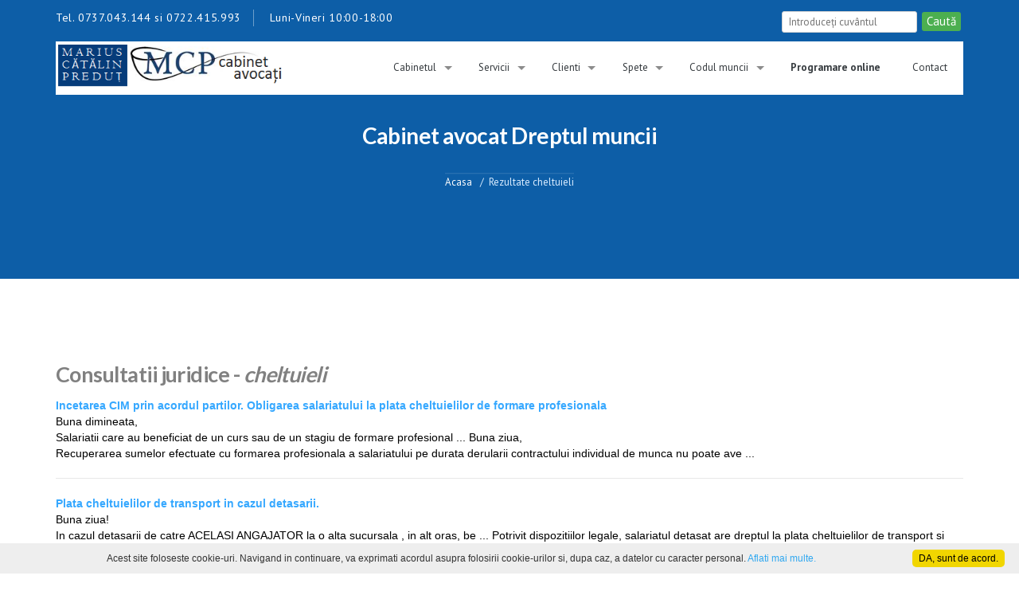

--- FILE ---
content_type: text/html; charset=UTF-8
request_url: http://www.avocat-dreptul-muncii.eu/raspunsuri.php?search=cheltuieli&submit=&start=0
body_size: 32270
content:

<!doctype html>
<html lang="ro">
  <head>
    <meta charset="utf-8">
    <meta http-equiv="X-UA-Compatible" content="IE=edge">
    <meta name="viewport" content="width=device-width, initial-scale=1">
    <title>cheltuieli - Dreptul muncii</title>
    <meta name="description" content="Avocat dreptul muncii: cheltuieli. Consultatii juridice litigii de munca si asigurari sociale" />
    <meta name="keywords" content="consultatii, dreptul muncii, cheltuieli, , avocat, avocat muncii, litigii de munca, avocat bun, avocat bucuresti, predut marius-catalin" />
    		<META NAME="category" content="juridic">
		<meta NAME="company" content="juridic">
		<meta NAME="rating" content="General">
		<meta name="FSLanguage" content="ro-RO" />
		<meta name="FSWritertoolPageType" content="Legislatie" />
		<meta name="Revisit-After" content="1 days" />
		<meta http-equiv="content-type" content="text/html; charset=utf-8" />
		<meta http-equiv="content-language" content="ro-RO" />
		<meta name="robots" content="noodp" />
		<meta name="Owner" content="MCP Cabinet avocati"/>
        <meta name="Copyright" content="MCP Cabinet avocati"/>
        <meta name="Publisher" content="Av. Marius-Catalin Predut"/>
        <meta name="Author" content="MCP Cabinet avocati"/>
        <meta name="Placename" content="Bucuresti, Romania"/>
        <meta name="document-classification" content="website"/>
        <meta name="document-type" content="Web Page"/>
        <!-- Favicon -->
        <link rel="shortcut icon" href="style_mobil/images/favicon.ico" type="image/x-icon" />
        <!-- GOOGLE WEB FONTS -->
        <link href='https://fonts.googleapis.com/css?family=PT+Sans:400,700&subset=latin,latin-ext' rel='stylesheet' type='text/css'>
        <link href='https://fonts.googleapis.com/css?family=Lato:400,100,300,700,900&subset=latin,latin-ext' rel='stylesheet' type='text/css'>
        <!-- END OF GOOGLE WEB FONTS -->
        <!-- BOOTSTRAP & STYLES -->
        <link href="style_mobil/bootstrap.min.css" rel="stylesheet">
        <link href="style_mobil/block_grid_bootstrap.css" rel="stylesheet">
        <link href="style_mobil/animate-custom.css" rel="stylesheet">
        <link href="style_mobil/slicknav.min.css" rel="stylesheet">
        <link href="style_mobil/style.css" rel="stylesheet">
        <link href="style_mobil/new_style_mcp.css" rel="stylesheet">
        
        <!-- END OF BOOTSTRAP & STYLES -->
        <script src="js/jquery-1.8.0.min.js" type="text/javascript"></script>
	<!--[if lt IE 9]>
		<script src="js/modernizr.custom.js"></script>
	<![endif]-->
	<div id="fb-root"></div>
<script>(function(d, s, id) {
  var js, fjs = d.getElementsByTagName(s)[0];
  if (d.getElementById(id)) return;
  js = d.createElement(s); js.id = id;
  js.src = "//connect.facebook.net/ro_RO/sdk.js#xfbml=1&version=v2.5";
  fjs.parentNode.insertBefore(js, fjs);
}(document, 'script', 'facebook-jssdk'));</script>
 <!-- Facebook Pixel Code -->
<script>
!function(f,b,e,v,n,t,s){if(f.fbq)return;n=f.fbq=function(){n.callMethod?
n.callMethod.apply(n,arguments):n.queue.push(arguments)};if(!f._fbq)f._fbq=n;
n.push=n;n.loaded=!0;n.version='2.0';n.queue=[];t=b.createElement(e);t.async=!0;
t.src=v;s=b.getElementsByTagName(e)[0];s.parentNode.insertBefore(t,s)}(window,
document,'script','https://connect.facebook.net/en_US/fbevents.js');
fbq('init', '1594617810842909');
fbq('track', 'PageView');
</script>
<noscript><img height="1" width="1" style="display:none"
src="https://www.facebook.com/tr?id=1594617810842909&ev=PageView&noscript=1"
/></noscript>
<!-- DO NOT MODIFY -->
<!-- End Facebook Pixel Code -->
<script>
  (function(i,s,o,g,r,a,m){i['GoogleAnalyticsObject']=r;i[r]=i[r]||function(){
  (i[r].q=i[r].q||[]).push(arguments)},i[r].l=1*new Date();a=s.createElement(o),
  m=s.getElementsByTagName(o)[0];a.async=1;a.src=g;m.parentNode.insertBefore(a,m)
  })(window,document,'script','https://www.google-analytics.com/analytics.js','ga');
  ga('create', 'UA-35903938-1', 'auto');
  ga('send', 'pageview');
  ga('require', 'displayfeatures');
  ga('set', 'userId', {{USER_ID}}); 
</script>
<!-- Google tag (gtag.js) -->
<script async src="https://www.googletagmanager.com/gtag/js?id=G-PMD00X44GX"></script>
<script>
  window.dataLayer = window.dataLayer || [];
  function gtag(){dataLayer.push(arguments);}
  gtag('js', new Date());

  gtag('config', 'G-PMD00X44GX');
</script>  </head>
  <body>
            <div id="hw-hero"> 
            <div class="header header1">

                <div class="topbar">
                    
<!-- TOP BAR -->
<div class="row">
    <div class="col-sm-6 col-xs-12">
        <ul class="phone">
            <li>Tel. 0737.043.144 si 0722.415.993</li>
			<li>Luni-Vineri 10:00-18:00</li>
        </ul>
    </div>
    <div class="col-sm-6 col-xs-12">
        <ul class="toplinks">
            
            <li><form  action="http://www.avocat-dreptul-muncii.eu/raspunsuri.php" method="GET" id="form_search" name="mc-embedded-subscribe-form">
                <input id="mc-email" type="text" name='search' placeholder="Introduce&#355;i cuv&#226;ntul" required>
                <input type="submit" value="Caut&#259;" name='submit' class="button">
              </form></li>
        </ul>
    </div>
</div>
</div>                    <div class="header-navigation">
                    
<!-- LOGO & NAVIGATION -->
<div class="row">
    <div class="col-sm-12">
        <div class="logonav">
            <div class="row no-gutter">
                <div class="col-sm-3">
                   
                        <a href="http://www.avocat-dreptul-muncii.eu" alt="Avocat Dreptul muncii" title="Avocat Dreptul muncii"><img src="style_mobil/images/logo_avocat_predut_catalin.png"  alt="Avocat Dreptul muncii" title="Avocat Dreptul muncii" height="100%" width="100%" /></a>
                   
                </div>
                <div class="col-sm-9">
                    <nav id="desktop-menu">
                        <ul class="sf-menu" id="navigation">
                            
                                    <li class=""><a href="despre_cabinet.php" alt="Cabinet avocati dreptul muncii" title="Cabinet avocati dreptul muncii">Cabinetul</a>
                                       <ul>
                                       <li><a href="despre_cabinet.php" alt="Cabinet avocati dreptul muncii" title="Cabinet avocati dreptul muncii">Cabinetul de avocati</a></li>
                                       <li><a href="echipa_de_avocati.php"  alt="" title="">Echipa de avocati</a></li>
									   
                                        </ul></li>
										
                                     <li class="">
                                    <a href="servicii_litigii_de_munca.php">Servicii</a>
                                     <ul>
                                     <li><a href="servicii_angajatori.php" alt="Servicii Pentru Angajatori" title="Servicii Pentru Angajatori">Pentru Angajatori</a></li>
                                     <li><a href="servicii_salariati.php" alt="Servicii Pentru Salariati" title="Servicii Pentru Salariati">Pentru Salariati</a> </li>
									 <li><a href="servicii_sindicate_asociatii.php" alt="Servicii Pentru Salariati" title="Servicii Pentru Salariati">Pentru Sindicate si Patronate</a> </li>
									  <li><a href="https://www.avocat-data-protection.eu" alt="Protectia Datelor DGPR" title="Protectia datelor DGPR" target="_blank">Protectia Datelor DGPR</a> </li>
									  <li><a href="servicii_pensionari.php" alt="Avocat Pensii Bucuresti" title="Avocat Pensii Bucuresti">Pentru Pensionari</a> </li>
                                     <li><a href="servicii_consultanta_juridica.php" alt="Consultanta dr. muncii" title="Consultanta dr. muncii">Consultanta dr. muncii</a></li>
                                      </ul></li>
                                     
									 <li class="">
                                    <a href="#">Clienti</a>
                                     <ul>
                                     <li><a href="c_societati_comerciale.php" alt="Avocat dr. muncii Societati comerciale" title="Avocat dr. muncii Societati comerciale">Societati comerciale</a></li>
                                     <li><a href="c_PFA_uri.php" alt="Avocat dr. muncii PFA-uri" title="Avocat dr. muncii PFA-uri">PFA-uri</a> </li>
                                     <li><a href="c_sindicate_asociatii_organizatii.php" alt="Avocat dr. muncii Sindicate si Asociatii" title="Avocat dr. muncii Sindicate si Asociatii">Sindicate si Asociatii</a></li>
                                     <li><a href="c_salariati.php" alt="Avocat dr. muncii Salariati" title="Avocat dr. muncii Salariati">Salariati</a></li>
									 <li><a href="c_liber_profesionisti_prestatori_de_servicii.php" alt="Avocat dr. muncii Liber profesionisti" title="Avocat dr. muncii Liber profesionisti">Liber profesionisti</a></li>
									 <li><a href="servicii_pensionari.php" alt="Avocat specializat Pensii" title="Avocat specializat Pensii">Pensionari</a></li>
                                      </ul></li>
									  
                                    <li class="">
                                    <a href="jurisprudenta.php" alt="Spete Dreptul muncii" title="Spete Dreptul muncii">Spete</a>
                                     <ul>
<li><a href="jurisp_domeniu.php?do=domeniu&domeniu=Accidente%20de%20munca"  alt="Spete Accidente de munca" title="Spete Accidente de munca">Accidente de munca </a></li>
<li><a href="jurisp_domeniu.php?do=domeniu&domeniu=Asistenta%20si%20Asigurari%20sociale.%20Pensii"  alt="Asistenta si Asigurari sociale. Pensii" title="Asistenta si Asigurari sociale. Pensii">Asistenta si Asigurari sociale. Pensii </a></li>
<li><a href="jurisp_domeniu.php?do=domeniu&domeniu=Contestatie%20decizie%20de%20concediere"  alt="Spete Contestatie decizie de concediere" title="Spete Contestatie decizie de concediere">Contestatie decizie de concediere </a></li>
<li><a href="jurisp_domeniu.php?do=domeniu&domeniu=Contractul%20de%20munca.%20Clauze"  alt="Spete Contractul de munca. Clauze" title="Spete Contractul de munca. Clauze">Contractul de munca. Clauze </a></li>
<li><a href="jurisp_domeniu.php?do=domeniu&domeniu=Drepturi%20salariale"  alt="Spete Drepturi salariale" title="Spete Drepturi salariale">Drepturi salariale </a></li>
<li><a href="jurisp_domeniu.php?do=domeniu&domeniu=Incetarea%20contractului%20individual%20de%20munca"  alt="Spete Incetarea contractului individual de munca" title="Spete Incetarea contractului individual de munca">Incetarea contractului individual de munca </a></li>
<li><a href="jurisp_domeniu.php?do=domeniu&domeniu=Incheierea%20contractului%20individual%20de%20munca"  alt="Spete Incheierea contractului individual de munca" title="Spete Incheierea contractului individual de munca">Incheierea contractului individual de munca </a></li>
<li><a href="jurisp_domeniu.php?do=domeniu&domeniu=Modificarea%20contractului%20individual%20de%20munca"  alt="Spete Modificarea contractului individual de munca" title="Spete Modificarea contractului individual de munca">Modificarea contractului individual de munca </a></li>
<li><a href="jurisp_domeniu.php?do=domeniu&domeniu=Plangere%20contraventionala"  alt="Spete Plangere contraventionala" title="Spete Plangere contraventionala">Plangere contraventionala </a></li>
<li><a href="jurisp_domeniu.php?do=domeniu&domeniu=Probe"  alt="Spete Probe" title="Spete Probe">Probe </a></li>
<li><a href="jurisp_domeniu.php?do=domeniu&domeniu=Raspunderea%20patrimoniala"  alt="Spete Raspunderea patrimoniala" title="Spete Raspunderea patrimoniala">Raspunderea patrimoniala </a></li>
<li><a href="jurisp_domeniu.php?do=domeniu&domeniu=Sanctionare%20disciplinara"  alt="Spete Sanctionare disciplinara" title="Spete Sanctionare disciplinara">Sanctionare disciplinara </a></li>
<li><a href="jurisp_domeniu.php?do=domeniu&domeniu=Suspendarea%20contractului%20individual%20de%20munca"  alt="Spete Suspendarea contractului individual de munca" title="Spete Suspendarea contractului individual de munca">Suspendarea contractului individual de munca </a></li>
<li><a href="spete.php"  alt="Alte spete" title="Alte spete">Alte spete </a></li>
                                      </ul></li>
									  
									  <li class="">
                                    <a href="legislatie_dreptul_muncii.php" alt="Legislatia muncii" title="Legislatia muncii">Codul muncii</a>


                                     <ul>
									<li><a href="codul_muncii_integral.php" alt="Codul muncii 2024" title="Codul muncii 2024">Codul muncii 2024</a></li>
									 <li><a href="codul_muncii_comentat_predut.php" alt="Codul muncii comentat" title="Codul muncii comentat"><b>Codul muncii comentat</b></a></li>
                                     <li><a href="legislatie_dreptul_muncii.php" alt="Legislatia muncii" title="Legislatia muncii">Legislatia muncii</a></li>
									 
                                      </ul></li>


									<li class="">
                                    <a href="https://www.mcp-avocati.ro/w/" alt="Programare consultatie avocat dreptul muncii" title="Programare consultatie avocat dreptul muncii"  target="_blank"><strong>Programare online</strong></a>
                                     </li>  
									  
                                     <li class="">
                                    <a href="contact.php" alt="Contact avocat Dreptul muncii" title="Contact avocat Dreptul muncii">Contact</a>
                                     </li>                                                   
                        </ul>
                    </nav>
                </div>
            </div>
        </div>
    </div>
</div>

      <!-- END OF LOGO & NAVIGATION -->


                </div>

            </div>
    <div id="page-header" class="page-header--blue">
      <div class="title-breadcrumbs">
        <h1>Cabinet avocat Dreptul muncii</h1>
        <div class="thebreadcumb">
          <ul class="breadcrumb">
            <li><a href="index.php" title="Avocat Dreptul muncii">Acasa</a></li>
            <li>Rezultate cheltuieli</li>
          </ul>
        </div>
      </div>
    </div>

    <section class="content">
      <div class="row">
        <div class="col-sm-12">
          <p><span class="content_material">
<h3><strong>Consultatii juridice -  <i>cheltuieli</i> </strong></h3>
<span class='content_material'>
  <a href='consultatii_juridice.php?id=4204' title='Incetarea CIM prin acordul partilor. Obligarea salariatului la plata cheltuielilor de formare profesionala'>
    <strong>Incetarea CIM prin acordul partilor. Obligarea salariatului la plata cheltuielilor de formare profesionala</strong>
  </a><br>
  Buna dimineata, <br>Salariatii care au beneficiat de un curs sau de un stagiu de formare profesional ...  Buna ziua, <br>Recuperarea sumelor efectuate cu formarea profesionala a salariatului pe durata derularii contractului individual de munca nu poate ave ... 
</span>
<hr>

<span class='content_material'>
  <a href='consultatii_juridice.php?id=3275' title='Plata cheltuielilor de transport in cazul detasarii.'>
    <strong>Plata cheltuielilor de transport in cazul detasarii.</strong>
  </a><br>
  Buna ziua!   <br>In cazul detasarii de catre ACELASI ANGAJATOR la o alta sucursala , in alt oras, be ...  Potrivit dispozitiilor legale, salariatul detasat are dreptul la plata cheltuielilor de transport si cazare, precum si la o indemnizatie de detasare,  ... 
</span>
<hr>

<span class='content_material'>
  <a href='consultatii_juridice.php?id=3024' title='Conditii angajare'>
    <strong>Conditii angajare</strong>
  </a><br>
  Buna ziua <br>Vreau sa cer si eu un sfat  <br> Am gasit un job - consilier juridic  <br> se munceste ...  Nu suntem in masura sa apreciem daca acest loc de munca corespunde nevoilor dvs. Facem precizarea ca legislatia muncii impune plata orelor suplimentar ... 
</span>
<hr>

<span class='content_material'>
  <a href='consultatii_juridice.php?id=3266' title='Aducerea la cunostinta salariatilor a prevederilor Contractului colectiv de munca.'>
    <strong>Aducerea la cunostinta salariatilor a prevederilor Contractului colectiv de munca.</strong>
  </a><br>
  Ma intereseaza in primul rand prevederile legale/conditiile prin care angajatorul poate reduce progr ...  Conform art. 41 din Codul Muncii salariul si timpul de munca prevazute in contractul individual de munca pot fi modificate doar cu acordul ambelor par ... 
</span>
<hr>

<span class='content_material'>
  <a href='consultatii_juridice.php?id=4096' title='Incetarea CIM in urma ramanerii definitive a hotararii judecatoresti de anulare a deciziei de concediere'>
    <strong>Incetarea CIM in urma ramanerii definitive a hotararii judecatoresti de anulare a deciziei de concediere</strong>
  </a><br>
  Va rog sa-mi spuneti daca din solutia de mai jos pot trage concluzia aplicarii art 80 alin 2 si 3 di ...  La data ramanerii definitive a sentintei (la implinirea termenului de apel, daca aceasta nu a fost atacata in termen sau in urma solutionarii caii de  ... 
</span>
<hr>

<span class='content_material'>
  <a href='consultatii_juridice.php?id=40108' title='Desfiintarea postului. Nemotivarea in fapt a deciziei de concediere'>
    <strong>Desfiintarea postului. Nemotivarea in fapt a deciziei de concediere</strong>
  </a><br>
  Buna ziua. <br>Am calitatea de angajat concediat in temeiul art. 65 CM. <br>Am pregatirea de ing. ge ...  De esenta concedierii in temeiul art. 65 C. muncii este desfiintarea efectiva a postului ocupat de salariat, avand la baza o cauza reala si serioasa.  ... 
</span>
<hr>

<span class='content_material'>
  <a href='consultatii_juridice.php?id=3113' title='Incetarea de drept a CIM. Cercetator stiintific'>
    <strong>Incetarea de drept a CIM. Cercetator stiintific</strong>
  </a><br>
  Stimate Domnule avocat,  <br> Numele meu este x si sunt cercetator stiintific gr.I., lucrand in cadr ...  1. Fata de prevederile art. 36 alin. 2 din Legea nr. 319/2003, este permisa continuarea desfasurarii activitatii in functia de cercetator stiintific d ... 
</span>
<hr>

<span class='content_material'>
  <a href='consultatii_juridice.php?id=3250' title='Acordarea drepturilor salariale astfel cum au fost prevazute in contractual individual de munca.'>
    <strong>Acordarea drepturilor salariale astfel cum au fost prevazute in contractual individual de munca.</strong>
  </a><br>
  As dori sa va pun in tema cu problema mea si sa stiu daca pot face ceva. Tin sa va anunt ca lucrez l ...  Angajatorul are obligatia de a va plati in intregime toate drepturile salariale astfel cum sunt ele prevazute in Contractul individual de munca fara a ... 
</span>
<hr>

<span class='content_material'>
  <a href='consultatii_juridice.php?id=4217' title='Recuperare drepturi salariale restante'>
    <strong>Recuperare drepturi salariale restante</strong>
  </a><br>
  Buna ziua, <br>Va contctez pentru ca as dori sa stiu care este modalitatea de recupera drepturile ba ...  Recuperarea drepturilor salariale in situatia refuzului angajatorului de a le achita, poate fi realizata prin introducerea unei cereri de chemare in j ... 
</span>
<hr>

<span class='content_material'>
  <a href='consultatii_juridice.php?id=40102' title='Decontarea transportului la si de la locul de munca'>
    <strong>Decontarea transportului la si de la locul de munca</strong>
  </a><br>
  Buna ziua! <br>Lucrez pentru o reprezentanta straina in Romania. Activitatea se desfasoara pe aeropo ...  Angajatorul nu este obligat prin lege sa va asigure transportul la si de la locul de munca. Suportarea acestor cheltuieli are loc in temeiul celor sti ... 
</span>
<hr>
<div align='center'><span class='style70'>  <a href='raspunsuri.php?search=cheltuieli&submit=&start=0'><b>1</b></a>  <a href='raspunsuri.php?search=cheltuieli&submit=&start=10'>2</a>  <a href='raspunsuri.php?search=cheltuieli&submit=&start=20'>3</a>  <a href='raspunsuri.php?search=cheltuieli&submit=&start=30'>4</a>  <a href='raspunsuri.php?search=cheltuieli&submit=&start=10' class='next'>Inainte</a> </span></div>          </span></p>
        </div>
      </div>
    </section>

    <!-- FOOTER -->
    <section class="footer">
      <section class="content shortcodes">
<div class='cat_path'>

			<center>
			<script type="text/javascript">
//Javascript Created by Computerhope https://www.computerhope.com/
//store the quotations in arrays
var images = [],
index = 0;
images[0] = "<a href = 'https://www.mcp-avocati.ro/w'  alt='Programare online avocat' title='Programare online avocat' target='_blank'><img src='http://www.avocat-dreptul-muncii.eu/bannere/programare_online_mcp_avocati_big_1000_250.jpg' alt='Programare online avocat' title='Programare online avocat'  style='width: 80%;height: auto;'></a>";

images[1] = "<a href = 'https://www.mcp-avocati.ro/w'  alt='Programare online avocat' title='Programare online avocat' target='_blank'><img src='http://www.avocat-dreptul-muncii.eu/bannere/programare_online_mcp_avocati_big_1000_250.jpg' alt='Programare online avocat' title='Programare online avocat'  style='width: 80%;height: auto;'></a>";

images[2] = "<a href = 'https://www.mcp-avocati.ro/w'  alt='Programare online avocat' title='Programare online avocat' target='_blank'><img src='http://www.avocat-dreptul-muncii.eu/bannere/programare_online_mcp_avocati_big_1000_250.jpg' alt='Programare online avocat' title='Programare online avocat'  style='width: 80%;height: auto;'></a>";
index = Math.floor(Math.random() * images.length);
document.write(images[index]);
//done
</script>
</center>


</div>

<div class="row">
  <div class="col-sm-12">
    <div class="row spacing-45">
      <div class="col-sm-12">
        <div class="block-grid-sm-3 block-grid-xs-1">

<div class='block-grid-item wow fadeInLeft' data-wow-duration='500ms' data-wow-delay='400ms'>
  <div class='shadow-effect'>
    <strong>Salariatii cu mai multe CIM-uri. Reglementari legale si limitari</strong><br>
    <div style='position:relative;padding-bottom:56.25%;height:0;overflow:hidden;'>
      <iframe width='100%' height='100%' style='position:absolute;top:0;left:0;border:0;' src='https://www.youtube.com/embed/2Lrm1C-DXK8?autoplay=0&mute=0' allowfullscreen></iframe>
    </div>
    <br>
    <a href='https://www.youtube.com/watch?v=2Lrm1C-DXK8' title='Salariatii cu mai multe CIM-uri. Reglementari legale si limitari' target='_blank' rel='noopener'>Vizionează ecran complet!<br></a>
<span class='detalii_articol'><br><strong>Domeniu:</strong> <a href='https://www.mcp-avocati.ro/servicii_litigii_conflicte_de_munca.php' alt='Avocat litigii de munca' title='Avocat litigii de munca' target='_blank'>Dreptul muncii. Litigii și conflicte individuale/colective de muncă</a></span>
  </div>
</div>
<div class='block-grid-item wow fadeInLeft' data-wow-duration='500ms' data-wow-delay='400ms'>
  <div class='shadow-effect'>
    <strong>Dialogurile MCP (VIII): Clauza de confidentialitate in contractul individual de munca. Ce este si ce nu este confidential?</strong><br>
    <div style='position:relative;padding-bottom:56.25%;height:0;overflow:hidden;'>
      <iframe width='100%' height='100%' style='position:absolute;top:0;left:0;border:0;' src='https://www.youtube.com/embed/KjiLZRin-zg?autoplay=0&mute=0' allowfullscreen></iframe>
    </div>
    <br>
    <a href='https://www.youtube.com/watch?v=KjiLZRin-zg' title='Dialogurile MCP (VIII): Clauza de confidentialitate in contractul individual de munca. Ce este si ce nu este confidential?' target='_blank' rel='noopener'>Vizionează ecran complet!<br></a>
<span class='detalii_articol'><br><strong>Domeniu:</strong> <a href='https://www.mcp-avocati.ro/servicii_litigii_conflicte_de_munca.php' alt='Avocat litigii de munca' title='Avocat litigii de munca' target='_blank'>Dreptul muncii. Litigii și conflicte individuale/colective de muncă</a></span>
  </div>
</div>
<div class='block-grid-item wow fadeInLeft' data-wow-duration='500ms' data-wow-delay='400ms'>
  <div class='shadow-effect'>
    <strong>Limitarile prelucrarii datelor cu caracter personal de catre angajator</strong><br>
    <div style='position:relative;padding-bottom:56.25%;height:0;overflow:hidden;'>
      <iframe width='100%' height='100%' style='position:absolute;top:0;left:0;border:0;' src='https://www.youtube.com/embed/VoVOoYBBGd0?autoplay=0&mute=0' allowfullscreen></iframe>
    </div>
    <br>
    <a href='https://www.youtube.com/watch?v=VoVOoYBBGd0' title='Limitarile prelucrarii datelor cu caracter personal de catre angajator' target='_blank' rel='noopener'>Vizionează ecran complet!<br></a>
<span class='detalii_articol'><br><strong>Domeniu:</strong> <a href='https://www.mcp-avocati.ro/servicii_avocat_GDPR.php' alt='Avocat GDPR' title='Avocat GDPR' target='_blank'>Protecția datelor cu caracter personal. GDPR. Tehnologia informației</a></span>
  </div>
</div>        </div>
      </div>
    </div>
  </div>
</div>
</section>          <div class="footer-elements">
      <div class="row">
        <div class="col-sm-12">
          <div class="row no-gutter">

            <!-- FOOTER TOP ELEMENT -->
            <div class="col-sm-3">
              <div class="footer-element">
                
                <p><strong>Program de lucru:</strong> <br> Luni-Vineri 10:00-18:00</p>
              </div>
            </div>
            <!-- FOOTER TOP ELEMENT -->

            <!-- FOOTER TOP ELEMENT -->
            <div class="col-sm-3">
              <div class="footer-element">
                <p><a href="http://mcp-avocati.ro/contact.php" title="Cabinet avocati Bucuresti" alt="Cabinet avocati Bucuresti" target="_blank"><strong>Sediul Bucuresti:</strong> <br> B-dul. Unirii, nr. 62, Sector 3, Bucuresti<br> (Langa Tribunalul Bucuresti)<br>
				<em><strong>Contact</strong></em></a>
				</p>
              </div>
            </div>
            <!-- FOOTER TOP ELEMENT -->

            <!-- FOOTER TOP ELEMENT -->
            <div class="col-sm-3">
              <div class="footer-element">
                <p><a href="http://mcp-avocati.ro/contact.php" title="Programare online Cabinet avocati" alt="Programare online Cabinet avocati" target="_blank"><strong>Consultatii online:</strong> <br> Relatii de munca, comerciale si protectia datelor<br>
				<em><strong>Programeaza-te!</strong></em></a>
				</p>
              </div>
            </div>
            <!-- FOOTER TOP ELEMENT -->

            <!-- FOOTER TOP ELEMENT -->
            <div class="col-sm-3">
              <div class="footer-element">
                <p><strong>Telefon:</strong> <br> 0737.043.144 si 0722.415.993</p>
              </div>
            </div>
            <!-- FOOTER TOP ELEMENT -->
          </div>
        </div>
      </div>
    </div>          <div class="footer-widgets">
      <div class="row">

        <!-- FOOTER WIDGET -->
        <div class="col-sm-3">
          <div class="footer-widget">
            <h5>Cum ajungeti la noi?</h5>
            <p>
<strong>Sediul:</strong> b-dul Unirii, nr. 62, Bucuresti, sector 3 (langa Tribunalul Bucuresti)<br>
<br>
<strong>Metrou:</strong>	Statia Unirii 1 / Unirii 2 (17 minute de mers pe jos) ori Statia Timpuri Noi (13 minute de mers pe jos)<br><br>
<strong>STB:</strong><br>
Liniile Autobuz 104, 124, 123, 133 (Statia Traian - 40 m)<br>
Liniile Tranvai 19, 23, 27 (Statia Nerva Traian - 60 m)
			</p>
          </div>
        </div>
        <!-- END FOOTER WIDGET -->

 <!-- FOOTER WIDGET -->
        <div class="col-sm-3">
          <div class="footer-widget">
            <h5>Localizare pe harta</h5>
            <a href="https://www.google.com/maps/place/Cabinet+de+avocat+Marius-C%C4%83t%C4%83lin+Predu%C8%9B/@44.425539,26.120218,15z/data=!4m5!3m4!1s0x0:0x7c8f4c677fc8aeb4!8m2!3d44.4255386!4d26.1202179?hl=ro-RO"  alt="Avocat Marius-Catalin Predut" title="Avocat Marius-Catalin Predut" target="_blank">
			<img src="style_mobil/images/harta_avocat_predut_dreptul_muncii.png" alt="Avocat Marius-Catalin Predut" title="Avocat Marius-Catalin Predut"></a>
          </div>
        </div>
        <!-- END FOOTER WIDGET -->


        <!-- FOOTER WIDGET -->
        <div class="col-sm-3">
          <div class="footer-widget">
            <h5>Cabinetul</h5>
            <ul class="posts">
              <li> <a href="servicii_angajatori.php" id="btn-1" >Servicii pt. Angajatori</a></li>
			  <li> <a href="servicii_salariati.php" id="btn-1" >Servicii pt. Lucratori</a></li>
			  <li> <a href="servicii_sindicate_asociatii.php" id="btn-1" >Servicii pt. Sindicate si Patronate</a></li>
			  <li> <a href="servicii_pensionari.php" id="btn-1" >Servicii pt. Pensionari</a></li>
              <li><a href="https://www.avocat-data-protection.eu" alt="Protectia Datelor DGPR" title="Protectia datelor DGPR" target="_blank">Protectia Datelor DGPR</a> </li>
			  <li> <a href="contact.php" id="btn-1" >Contact Cabinet MCP</a>: </li>
			  <li> <a href="contact.php"  alt="Avocat dreptul muncii Bucuresti" title="Avocat dreptul muncii Bucuresti" id="btn-1" > Bucuresti </a> | 
			  <a href="arges_pitesti.php"  alt="Avocat dreptul muncii Arges" title="Avocat dreptul muncii Arges" id="btn-1"> Arges</a> | 
			  <a href="brasov.php"  alt="Avocat dreptul muncii Brasov" title="Avocat dreptul muncii Brasov" id="btn-1"> Brasov</a> | 
			  <a href="prahova_ploiesti.php"  alt="Avocat dreptul muncii Prahova" title="Avocat dreptul muncii Prahova" id="btn-1"> Prahova</a> </li>

            </ul>
          </div>
        </div>
        <!-- END FOOTER WIDGET -->

        <!-- FOOTER WIDGET -->
        <div class="col-sm-3">
          <div class="footer-widget">
            <h5>Caut&#259; &#238;n site</h5>
            <div id="mc_embed_signup">
              <form class="form-inline validate material" action="http://www.avocat-dreptul-muncii.eu/raspunsuri.php" method="GET" id="form_search" name="mc-embedded-subscribe-form">
                <input id="mc-email" type="text" class="form-control" name='search' placeholder="Introduce&#355;i cuv&#226;ntul" required>
                <input type="submit" value="Caut&#259;" name='submit' class="mtr-btn button-blue">
              </form>
            </div>
          </div>
        </div>
        <!-- END FOOTER WIDGET -->

      </div>
    </div>    </section>
    <!-- END OF FOOTER -->

      <div class="copyright">
    <div class="row">
      <div class="col-sm-12">
        <p class="text-center">&copy; 2006 - <script type="text/javascript">var year = new Date();document.write(year.getFullYear());</script> Toate drepturile rezervate <a href="http://www.mcp-avocati.ro" target="_blank" title="MCP - Cabinet avocati">MCP - Cabinet avocati</a></p>
      </div>
    </div>
  </div>

  <a href="#top" id="back-to-top"><br>Sus &uarr; </a>    <p>&nbsp;</p>
<p>&nbsp;</p>
        <!-- JAVASCRIPT FILES -->
        <script src="style_mobil/js/jquery.min.js"></script>
        <script src="style_mobil/js/bootstrap.min.js"></script>
        <script src="style_mobil/js/superfish.min.js"></script>
        <script src="style_mobil/js/jquery.sliderPro.min.js"></script>
        <script src="style_mobil/js/owl.carousel.min.js"></script>
        <script src="style_mobil/js/waypoints.min.js"></script>
        <script src="style_mobil/js/jquery.slicknav.min.js"></script>
        <script src="style_mobil/js/wow.min.js"></script>
        <script src="style_mobil/js/custom.js"></script>
        <script src="style_mobil/js/index.js"></script>
        <!-- END OF JAVASCRIPT FILES -->
					<script type="text/javascript">
  var _gaq = _gaq || [];
  _gaq.push(['_setAccount', 'UA-35903938-1']);
  _gaq.push(['_trackPageview']);
  (function() {
    var ga = document.createElement('script'); ga.type = 'text/javascript'; ga.async = true;
    ga.src = ('https:' == document.location.protocol ? 'https://ssl' : 'http://www') + '.google-analytics.com/ga.js';
    var s = document.getElementsByTagName('script')[0]; s.parentNode.insertBefore(ga, s);
  })();
</script>
<script type="text/javascript" id="cookieinfo"
	src="js/cookieinfo.min.js">
</script>
  </body>
</html>


--- FILE ---
content_type: text/css
request_url: http://www.avocat-dreptul-muncii.eu/style_mobil/block_grid_bootstrap.css
body_size: 10010
content:
[class*="block-grid-"] { display: block; margin: -15px; padding: 0; }
[class*="block-grid-"]:before, [class*="block-grid-"]:after { content: " "; display: table; }
[class*="block-grid-"]:after { clear: both; }
.block-grid-item { display: inline; float: left; height: auto; list-style: none; margin: 0; padding: 15px; }
.block-grid-xs-1 > .block-grid-item { width: 100%; }
.block-grid-xs-1 > .block-grid-item:nth-of-type(n) { clear: none; }
.block-grid-xs-1 > .block-grid-item:nth-of-type(1n+1) { clear: both; }
.block-grid-xs-2 > .block-grid-item { width: 50%; }
.block-grid-xs-2 > .block-grid-item:nth-of-type(n) { clear: none; }
.block-grid-xs-2 > .block-grid-item:nth-of-type(2n+1) { clear: both; }
.block-grid-xs-3 > .block-grid-item { width: 33.333333333333336%; }
.block-grid-xs-3 > .block-grid-item:nth-of-type(n) { clear: none; }
.block-grid-xs-3 > .block-grid-item:nth-of-type(3n+1) { clear: both; }
.block-grid-xs-4 > .block-grid-item { width: 25%; }
.block-grid-xs-4 > .block-grid-item:nth-of-type(n) { clear: none; }
.block-grid-xs-4 > .block-grid-item:nth-of-type(4n+1) { clear: both; }
.block-grid-xs-5 > .block-grid-item { width: 20%; }
.block-grid-xs-5 > .block-grid-item:nth-of-type(n) { clear: none; }
.block-grid-xs-5 > .block-grid-item:nth-of-type(5n+1) { clear: both; }
.block-grid-xs-6 > .block-grid-item { width: 16.666666666666668%; }
.block-grid-xs-6 > .block-grid-item:nth-of-type(n) { clear: none; }
.block-grid-xs-6 > .block-grid-item:nth-of-type(6n+1) { clear: both; }
.block-grid-xs-7 > .block-grid-item { width: 14.285714285714286%; }
.block-grid-xs-7 > .block-grid-item:nth-of-type(n) { clear: none; }
.block-grid-xs-7 > .block-grid-item:nth-of-type(7n+1) { clear: both; }
.block-grid-xs-8 > .block-grid-item { width: 12.5%; }
.block-grid-xs-8 > .block-grid-item:nth-of-type(n) { clear: none; }
.block-grid-xs-8 > .block-grid-item:nth-of-type(8n+1) { clear: both; }
.block-grid-xs-9 > .block-grid-item { width: 11.11111111111111%; }
.block-grid-xs-9 > .block-grid-item:nth-of-type(n) { clear: none; }
.block-grid-xs-9 > .block-grid-item:nth-of-type(9n+1) { clear: both; }
.block-grid-xs-10 > .block-grid-item { width: 10%; }
.block-grid-xs-10 > .block-grid-item:nth-of-type(n) { clear: none; }
.block-grid-xs-10 > .block-grid-item:nth-of-type(10n+1) { clear: both; }
.block-grid-xs-11 > .block-grid-item { width: 9.090909090909092%; }
.block-grid-xs-11 > .block-grid-item:nth-of-type(n) { clear: none; }
.block-grid-xs-11 > .block-grid-item:nth-of-type(11n+1) { clear: both; }
.block-grid-xs-12 > .block-grid-item { width: 8.333333333333334%; }
.block-grid-xs-12 > .block-grid-item:nth-of-type(n) { clear: none; }
.block-grid-xs-12 > .block-grid-item:nth-of-type(12n+1) { clear: both; }

@media (min-width: 768px) { .block-grid-sm-1 > .block-grid-item { width: 100%; }
.block-grid-sm-1 > .block-grid-item:nth-of-type(n) { clear: none; }
.block-grid-sm-1 > .block-grid-item:nth-of-type(1n+1) { clear: both; }
.block-grid-sm-2 > .block-grid-item { width: 50%; }
.block-grid-sm-2 > .block-grid-item:nth-of-type(n) { clear: none; }
.block-grid-sm-2 > .block-grid-item:nth-of-type(2n+1) { clear: both; }
.block-grid-sm-3 > .block-grid-item { width: 33.333333333333336%; }
.block-grid-sm-3 > .block-grid-item:nth-of-type(n) { clear: none; }
.block-grid-sm-3 > .block-grid-item:nth-of-type(3n+1) { clear: both; }
.block-grid-sm-4 > .block-grid-item { width: 25%; }
.block-grid-sm-4 > .block-grid-item:nth-of-type(n) { clear: none; }
.block-grid-sm-4 > .block-grid-item:nth-of-type(4n+1) { clear: both; }
.block-grid-sm-5 > .block-grid-item { width: 20%; }
.block-grid-sm-5 > .block-grid-item:nth-of-type(n) { clear: none; }
.block-grid-sm-5 > .block-grid-item:nth-of-type(5n+1) { clear: both; }
.block-grid-sm-6 > .block-grid-item { width: 16.666666666666668%; }
.block-grid-sm-6 > .block-grid-item:nth-of-type(n) { clear: none; }
.block-grid-sm-6 > .block-grid-item:nth-of-type(6n+1) { clear: both; }
.block-grid-sm-7 > .block-grid-item { width: 14.285714285714286%; }
.block-grid-sm-7 > .block-grid-item:nth-of-type(n) { clear: none; }
.block-grid-sm-7 > .block-grid-item:nth-of-type(7n+1) { clear: both; }
.block-grid-sm-8 > .block-grid-item { width: 12.5%; }
.block-grid-sm-8 > .block-grid-item:nth-of-type(n) { clear: none; }
.block-grid-sm-8 > .block-grid-item:nth-of-type(8n+1) { clear: both; }
.block-grid-sm-9 > .block-grid-item { width: 11.11111111111111%; }
.block-grid-sm-9 > .block-grid-item:nth-of-type(n) { clear: none; }
.block-grid-sm-9 > .block-grid-item:nth-of-type(9n+1) { clear: both; }
.block-grid-sm-10 > .block-grid-item { width: 10%; }
.block-grid-sm-10 > .block-grid-item:nth-of-type(n) { clear: none; }
.block-grid-sm-10 > .block-grid-item:nth-of-type(10n+1) { clear: both; }
.block-grid-sm-11 > .block-grid-item { width: 9.090909090909092%; }
.block-grid-sm-11 > .block-grid-item:nth-of-type(n) { clear: none; }
.block-grid-sm-11 > .block-grid-item:nth-of-type(11n+1) { clear: both; }
.block-grid-sm-12 > .block-grid-item { width: 8.333333333333334%; }
.block-grid-sm-12 > .block-grid-item:nth-of-type(n) { clear: none; }
.block-grid-sm-12 > .block-grid-item:nth-of-type(12n+1) { clear: both; }
}
@media (min-width: 992px) { .block-grid-md-1 > .block-grid-item { width: 100%; }
.block-grid-md-1 > .block-grid-item:nth-of-type(n) { clear: none; }
.block-grid-md-1 > .block-grid-item:nth-of-type(1n+1) { clear: both; }
.block-grid-md-2 > .block-grid-item { width: 50%; }
.block-grid-md-2 > .block-grid-item:nth-of-type(n) { clear: none; }
.block-grid-md-2 > .block-grid-item:nth-of-type(2n+1) { clear: both; }
.block-grid-md-3 > .block-grid-item { width: 33.333333333333336%; }
.block-grid-md-3 > .block-grid-item:nth-of-type(n) { clear: none; }
.block-grid-md-3 > .block-grid-item:nth-of-type(3n+1) { clear: both; }
.block-grid-md-4 > .block-grid-item { width: 25%; }
.block-grid-md-4 > .block-grid-item:nth-of-type(n) { clear: none; }
.block-grid-md-4 > .block-grid-item:nth-of-type(4n+1) { clear: both; }
.block-grid-md-5 > .block-grid-item { width: 20%; }
.block-grid-md-5 > .block-grid-item:nth-of-type(n) { clear: none; }
.block-grid-md-5 > .block-grid-item:nth-of-type(5n+1) { clear: both; }
.block-grid-md-6 > .block-grid-item { width: 16.666666666666668%; }
.block-grid-md-6 > .block-grid-item:nth-of-type(n) { clear: none; }
.block-grid-md-6 > .block-grid-item:nth-of-type(6n+1) { clear: both; }
.block-grid-md-7 > .block-grid-item { width: 14.285714285714286%; }
.block-grid-md-7 > .block-grid-item:nth-of-type(n) { clear: none; }
.block-grid-md-7 > .block-grid-item:nth-of-type(7n+1) { clear: both; }
.block-grid-md-8 > .block-grid-item { width: 12.5%; }
.block-grid-md-8 > .block-grid-item:nth-of-type(n) { clear: none; }
.block-grid-md-8 > .block-grid-item:nth-of-type(8n+1) { clear: both; }
.block-grid-md-9 > .block-grid-item { width: 11.11111111111111%; }
.block-grid-md-9 > .block-grid-item:nth-of-type(n) { clear: none; }
.block-grid-md-9 > .block-grid-item:nth-of-type(9n+1) { clear: both; }
.block-grid-md-10 > .block-grid-item { width: 10%; }
.block-grid-md-10 > .block-grid-item:nth-of-type(n) { clear: none; }
.block-grid-md-10 > .block-grid-item:nth-of-type(10n+1) { clear: both; }
.block-grid-md-11 > .block-grid-item { width: 9.090909090909092%; }
.block-grid-md-11 > .block-grid-item:nth-of-type(n) { clear: none; }
.block-grid-md-11 > .block-grid-item:nth-of-type(11n+1) { clear: both; }
.block-grid-md-12 > .block-grid-item { width: 8.333333333333334%; }
.block-grid-md-12 > .block-grid-item:nth-of-type(n) { clear: none; }
.block-grid-md-12 > .block-grid-item:nth-of-type(12n+1) { clear: both; }
}
@media (min-width: 1200px) { .block-grid-lg-1 > .block-grid-item { width: 100%; }
.block-grid-lg-1 > .block-grid-item:nth-of-type(n) { clear: none; }
.block-grid-lg-1 > .block-grid-item:nth-of-type(1n+1) { clear: both; }
.block-grid-lg-2 > .block-grid-item { width: 50%; }
.block-grid-lg-2 > .block-grid-item:nth-of-type(n) { clear: none; }
.block-grid-lg-2 > .block-grid-item:nth-of-type(2n+1) { clear: both; }
.block-grid-lg-3 > .block-grid-item { width: 33.333333333333336%; }
.block-grid-lg-3 > .block-grid-item:nth-of-type(n) { clear: none; }
.block-grid-lg-3 > .block-grid-item:nth-of-type(3n+1) { clear: both; }
.block-grid-lg-4 > .block-grid-item { width: 25%; }
.block-grid-lg-4 > .block-grid-item:nth-of-type(n) { clear: none; }
.block-grid-lg-4 > .block-grid-item:nth-of-type(4n+1) { clear: both; }
.block-grid-lg-5 > .block-grid-item { width: 20%; }
.block-grid-lg-5 > .block-grid-item:nth-of-type(n) { clear: none; }
.block-grid-lg-5 > .block-grid-item:nth-of-type(5n+1) { clear: both; }
.block-grid-lg-6 > .block-grid-item { width: 16.666666666666668%; }
.block-grid-lg-6 > .block-grid-item:nth-of-type(n) { clear: none; }
.block-grid-lg-6 > .block-grid-item:nth-of-type(6n+1) { clear: both; }
.block-grid-lg-7 > .block-grid-item { width: 14.285714285714286%; }
.block-grid-lg-7 > .block-grid-item:nth-of-type(n) { clear: none; }
.block-grid-lg-7 > .block-grid-item:nth-of-type(7n+1) { clear: both; }
.block-grid-lg-8 > .block-grid-item { width: 12.5%; }
.block-grid-lg-8 > .block-grid-item:nth-of-type(n) { clear: none; }
.block-grid-lg-8 > .block-grid-item:nth-of-type(8n+1) { clear: both; }
.block-grid-lg-9 > .block-grid-item { width: 11.11111111111111%; }
.block-grid-lg-9 > .block-grid-item:nth-of-type(n) { clear: none; }
.block-grid-lg-9 > .block-grid-item:nth-of-type(9n+1) { clear: both; }
.block-grid-lg-10 > .block-grid-item { width: 10%; }
.block-grid-lg-10 > .block-grid-item:nth-of-type(n) { clear: none; }
.block-grid-lg-10 > .block-grid-item:nth-of-type(10n+1) { clear: both; }
.block-grid-lg-11 > .block-grid-item { width: 9.090909090909092%; }
.block-grid-lg-11 > .block-grid-item:nth-of-type(n) { clear: none; }
.block-grid-lg-11 > .block-grid-item:nth-of-type(11n+1) { clear: both; }
.block-grid-lg-12 > .block-grid-item { width: 8.333333333333334%; }
.block-grid-lg-12 > .block-grid-item:nth-of-type(n) { clear: none; }
.block-grid-lg-12 > .block-grid-item:nth-of-type(12n+1) { clear: both; }
}